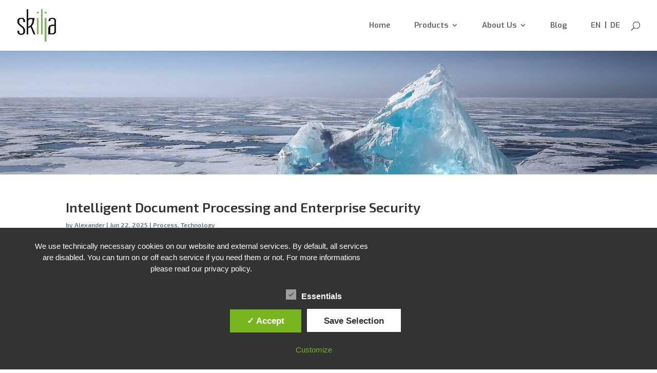

--- FILE ---
content_type: text/html; charset=UTF-8
request_url: https://skilja.com/category/process/
body_size: 46594
content:
<!DOCTYPE html>
<html lang="en-US">
<head>
<meta charset="UTF-8" />
<meta http-equiv="X-UA-Compatible" content="IE=edge">
<link rel="pingback" href="" />
<script type="text/javascript">
document.documentElement.className = 'js';
</script>
<title>Process | Skilja</title>
<meta name='robots' content='max-image-preview:large' />
<link rel="alternate" hreflang="en" href="https://skilja.com/category/process/" />
<link rel="alternate" hreflang="de" href="https://skilja.com/de/kategorie/prozess/" />
<link rel="alternate" hreflang="x-default" href="https://skilja.com/category/process/" />
<style type='text/css'>
#tarinner #dsgvonotice_footer a, .dsgvonotice_footer_separator {
color: #ffffff !important;
}
</style><script type="text/javascript">
let jqueryParams=[],jQuery=function(r){return jqueryParams=[...jqueryParams,r],jQuery},$=function(r){return jqueryParams=[...jqueryParams,r],$};window.jQuery=jQuery,window.$=jQuery;let customHeadScripts=!1;jQuery.fn=jQuery.prototype={},$.fn=jQuery.prototype={},jQuery.noConflict=function(r){if(window.jQuery)return jQuery=window.jQuery,$=window.jQuery,customHeadScripts=!0,jQuery.noConflict},jQuery.ready=function(r){jqueryParams=[...jqueryParams,r]},$.ready=function(r){jqueryParams=[...jqueryParams,r]},jQuery.load=function(r){jqueryParams=[...jqueryParams,r]},$.load=function(r){jqueryParams=[...jqueryParams,r]},jQuery.fn.ready=function(r){jqueryParams=[...jqueryParams,r]},$.fn.ready=function(r){jqueryParams=[...jqueryParams,r]};</script><link rel='dns-prefetch' href='//fonts.googleapis.com' />
<link rel="alternate" type="application/rss+xml" title="Skilja &raquo; Feed" href="https://skilja.com/feed/" />
<link rel="alternate" type="application/rss+xml" title="Skilja &raquo; Comments Feed" href="https://skilja.com/comments/feed/" />
<link rel="alternate" type="application/rss+xml" title="Skilja &raquo; Process Category Feed" href="https://skilja.com/category/process/feed/" />
<meta content="Divi Child Theme v.1.0.0" name="generator"/><link rel='stylesheet' id='wp-block-library-css' href='//skilja.com/wp-content/cache/wpfc-minified/8yd9p22k/fjkkg.css' type='text/css' media='all' />
<style id='global-styles-inline-css' type='text/css'>
:root{--wp--preset--aspect-ratio--square: 1;--wp--preset--aspect-ratio--4-3: 4/3;--wp--preset--aspect-ratio--3-4: 3/4;--wp--preset--aspect-ratio--3-2: 3/2;--wp--preset--aspect-ratio--2-3: 2/3;--wp--preset--aspect-ratio--16-9: 16/9;--wp--preset--aspect-ratio--9-16: 9/16;--wp--preset--color--black: #000000;--wp--preset--color--cyan-bluish-gray: #abb8c3;--wp--preset--color--white: #ffffff;--wp--preset--color--pale-pink: #f78da7;--wp--preset--color--vivid-red: #cf2e2e;--wp--preset--color--luminous-vivid-orange: #ff6900;--wp--preset--color--luminous-vivid-amber: #fcb900;--wp--preset--color--light-green-cyan: #7bdcb5;--wp--preset--color--vivid-green-cyan: #00d084;--wp--preset--color--pale-cyan-blue: #8ed1fc;--wp--preset--color--vivid-cyan-blue: #0693e3;--wp--preset--color--vivid-purple: #9b51e0;--wp--preset--gradient--vivid-cyan-blue-to-vivid-purple: linear-gradient(135deg,rgb(6,147,227) 0%,rgb(155,81,224) 100%);--wp--preset--gradient--light-green-cyan-to-vivid-green-cyan: linear-gradient(135deg,rgb(122,220,180) 0%,rgb(0,208,130) 100%);--wp--preset--gradient--luminous-vivid-amber-to-luminous-vivid-orange: linear-gradient(135deg,rgb(252,185,0) 0%,rgb(255,105,0) 100%);--wp--preset--gradient--luminous-vivid-orange-to-vivid-red: linear-gradient(135deg,rgb(255,105,0) 0%,rgb(207,46,46) 100%);--wp--preset--gradient--very-light-gray-to-cyan-bluish-gray: linear-gradient(135deg,rgb(238,238,238) 0%,rgb(169,184,195) 100%);--wp--preset--gradient--cool-to-warm-spectrum: linear-gradient(135deg,rgb(74,234,220) 0%,rgb(151,120,209) 20%,rgb(207,42,186) 40%,rgb(238,44,130) 60%,rgb(251,105,98) 80%,rgb(254,248,76) 100%);--wp--preset--gradient--blush-light-purple: linear-gradient(135deg,rgb(255,206,236) 0%,rgb(152,150,240) 100%);--wp--preset--gradient--blush-bordeaux: linear-gradient(135deg,rgb(254,205,165) 0%,rgb(254,45,45) 50%,rgb(107,0,62) 100%);--wp--preset--gradient--luminous-dusk: linear-gradient(135deg,rgb(255,203,112) 0%,rgb(199,81,192) 50%,rgb(65,88,208) 100%);--wp--preset--gradient--pale-ocean: linear-gradient(135deg,rgb(255,245,203) 0%,rgb(182,227,212) 50%,rgb(51,167,181) 100%);--wp--preset--gradient--electric-grass: linear-gradient(135deg,rgb(202,248,128) 0%,rgb(113,206,126) 100%);--wp--preset--gradient--midnight: linear-gradient(135deg,rgb(2,3,129) 0%,rgb(40,116,252) 100%);--wp--preset--font-size--small: 13px;--wp--preset--font-size--medium: 20px;--wp--preset--font-size--large: 36px;--wp--preset--font-size--x-large: 42px;--wp--preset--spacing--20: 0.44rem;--wp--preset--spacing--30: 0.67rem;--wp--preset--spacing--40: 1rem;--wp--preset--spacing--50: 1.5rem;--wp--preset--spacing--60: 2.25rem;--wp--preset--spacing--70: 3.38rem;--wp--preset--spacing--80: 5.06rem;--wp--preset--shadow--natural: 6px 6px 9px rgba(0, 0, 0, 0.2);--wp--preset--shadow--deep: 12px 12px 50px rgba(0, 0, 0, 0.4);--wp--preset--shadow--sharp: 6px 6px 0px rgba(0, 0, 0, 0.2);--wp--preset--shadow--outlined: 6px 6px 0px -3px rgb(255, 255, 255), 6px 6px rgb(0, 0, 0);--wp--preset--shadow--crisp: 6px 6px 0px rgb(0, 0, 0);}:root { --wp--style--global--content-size: 823px;--wp--style--global--wide-size: 1080px; }:where(body) { margin: 0; }.wp-site-blocks > .alignleft { float: left; margin-right: 2em; }.wp-site-blocks > .alignright { float: right; margin-left: 2em; }.wp-site-blocks > .aligncenter { justify-content: center; margin-left: auto; margin-right: auto; }:where(.is-layout-flex){gap: 0.5em;}:where(.is-layout-grid){gap: 0.5em;}.is-layout-flow > .alignleft{float: left;margin-inline-start: 0;margin-inline-end: 2em;}.is-layout-flow > .alignright{float: right;margin-inline-start: 2em;margin-inline-end: 0;}.is-layout-flow > .aligncenter{margin-left: auto !important;margin-right: auto !important;}.is-layout-constrained > .alignleft{float: left;margin-inline-start: 0;margin-inline-end: 2em;}.is-layout-constrained > .alignright{float: right;margin-inline-start: 2em;margin-inline-end: 0;}.is-layout-constrained > .aligncenter{margin-left: auto !important;margin-right: auto !important;}.is-layout-constrained > :where(:not(.alignleft):not(.alignright):not(.alignfull)){max-width: var(--wp--style--global--content-size);margin-left: auto !important;margin-right: auto !important;}.is-layout-constrained > .alignwide{max-width: var(--wp--style--global--wide-size);}body .is-layout-flex{display: flex;}.is-layout-flex{flex-wrap: wrap;align-items: center;}.is-layout-flex > :is(*, div){margin: 0;}body .is-layout-grid{display: grid;}.is-layout-grid > :is(*, div){margin: 0;}body{padding-top: 0px;padding-right: 0px;padding-bottom: 0px;padding-left: 0px;}:root :where(.wp-element-button, .wp-block-button__link){background-color: #32373c;border-width: 0;color: #fff;font-family: inherit;font-size: inherit;font-style: inherit;font-weight: inherit;letter-spacing: inherit;line-height: inherit;padding-top: calc(0.667em + 2px);padding-right: calc(1.333em + 2px);padding-bottom: calc(0.667em + 2px);padding-left: calc(1.333em + 2px);text-decoration: none;text-transform: inherit;}.has-black-color{color: var(--wp--preset--color--black) !important;}.has-cyan-bluish-gray-color{color: var(--wp--preset--color--cyan-bluish-gray) !important;}.has-white-color{color: var(--wp--preset--color--white) !important;}.has-pale-pink-color{color: var(--wp--preset--color--pale-pink) !important;}.has-vivid-red-color{color: var(--wp--preset--color--vivid-red) !important;}.has-luminous-vivid-orange-color{color: var(--wp--preset--color--luminous-vivid-orange) !important;}.has-luminous-vivid-amber-color{color: var(--wp--preset--color--luminous-vivid-amber) !important;}.has-light-green-cyan-color{color: var(--wp--preset--color--light-green-cyan) !important;}.has-vivid-green-cyan-color{color: var(--wp--preset--color--vivid-green-cyan) !important;}.has-pale-cyan-blue-color{color: var(--wp--preset--color--pale-cyan-blue) !important;}.has-vivid-cyan-blue-color{color: var(--wp--preset--color--vivid-cyan-blue) !important;}.has-vivid-purple-color{color: var(--wp--preset--color--vivid-purple) !important;}.has-black-background-color{background-color: var(--wp--preset--color--black) !important;}.has-cyan-bluish-gray-background-color{background-color: var(--wp--preset--color--cyan-bluish-gray) !important;}.has-white-background-color{background-color: var(--wp--preset--color--white) !important;}.has-pale-pink-background-color{background-color: var(--wp--preset--color--pale-pink) !important;}.has-vivid-red-background-color{background-color: var(--wp--preset--color--vivid-red) !important;}.has-luminous-vivid-orange-background-color{background-color: var(--wp--preset--color--luminous-vivid-orange) !important;}.has-luminous-vivid-amber-background-color{background-color: var(--wp--preset--color--luminous-vivid-amber) !important;}.has-light-green-cyan-background-color{background-color: var(--wp--preset--color--light-green-cyan) !important;}.has-vivid-green-cyan-background-color{background-color: var(--wp--preset--color--vivid-green-cyan) !important;}.has-pale-cyan-blue-background-color{background-color: var(--wp--preset--color--pale-cyan-blue) !important;}.has-vivid-cyan-blue-background-color{background-color: var(--wp--preset--color--vivid-cyan-blue) !important;}.has-vivid-purple-background-color{background-color: var(--wp--preset--color--vivid-purple) !important;}.has-black-border-color{border-color: var(--wp--preset--color--black) !important;}.has-cyan-bluish-gray-border-color{border-color: var(--wp--preset--color--cyan-bluish-gray) !important;}.has-white-border-color{border-color: var(--wp--preset--color--white) !important;}.has-pale-pink-border-color{border-color: var(--wp--preset--color--pale-pink) !important;}.has-vivid-red-border-color{border-color: var(--wp--preset--color--vivid-red) !important;}.has-luminous-vivid-orange-border-color{border-color: var(--wp--preset--color--luminous-vivid-orange) !important;}.has-luminous-vivid-amber-border-color{border-color: var(--wp--preset--color--luminous-vivid-amber) !important;}.has-light-green-cyan-border-color{border-color: var(--wp--preset--color--light-green-cyan) !important;}.has-vivid-green-cyan-border-color{border-color: var(--wp--preset--color--vivid-green-cyan) !important;}.has-pale-cyan-blue-border-color{border-color: var(--wp--preset--color--pale-cyan-blue) !important;}.has-vivid-cyan-blue-border-color{border-color: var(--wp--preset--color--vivid-cyan-blue) !important;}.has-vivid-purple-border-color{border-color: var(--wp--preset--color--vivid-purple) !important;}.has-vivid-cyan-blue-to-vivid-purple-gradient-background{background: var(--wp--preset--gradient--vivid-cyan-blue-to-vivid-purple) !important;}.has-light-green-cyan-to-vivid-green-cyan-gradient-background{background: var(--wp--preset--gradient--light-green-cyan-to-vivid-green-cyan) !important;}.has-luminous-vivid-amber-to-luminous-vivid-orange-gradient-background{background: var(--wp--preset--gradient--luminous-vivid-amber-to-luminous-vivid-orange) !important;}.has-luminous-vivid-orange-to-vivid-red-gradient-background{background: var(--wp--preset--gradient--luminous-vivid-orange-to-vivid-red) !important;}.has-very-light-gray-to-cyan-bluish-gray-gradient-background{background: var(--wp--preset--gradient--very-light-gray-to-cyan-bluish-gray) !important;}.has-cool-to-warm-spectrum-gradient-background{background: var(--wp--preset--gradient--cool-to-warm-spectrum) !important;}.has-blush-light-purple-gradient-background{background: var(--wp--preset--gradient--blush-light-purple) !important;}.has-blush-bordeaux-gradient-background{background: var(--wp--preset--gradient--blush-bordeaux) !important;}.has-luminous-dusk-gradient-background{background: var(--wp--preset--gradient--luminous-dusk) !important;}.has-pale-ocean-gradient-background{background: var(--wp--preset--gradient--pale-ocean) !important;}.has-electric-grass-gradient-background{background: var(--wp--preset--gradient--electric-grass) !important;}.has-midnight-gradient-background{background: var(--wp--preset--gradient--midnight) !important;}.has-small-font-size{font-size: var(--wp--preset--font-size--small) !important;}.has-medium-font-size{font-size: var(--wp--preset--font-size--medium) !important;}.has-large-font-size{font-size: var(--wp--preset--font-size--large) !important;}.has-x-large-font-size{font-size: var(--wp--preset--font-size--x-large) !important;}
/*# sourceURL=global-styles-inline-css */
</style>
<link rel='stylesheet' id='dashicons-css' href='//skilja.com/wp-content/cache/wpfc-minified/20yfk0gf/fjjjg.css' type='text/css' media='all' />
<link rel='stylesheet' id='dsgvoaio_frontend_css-css' href='//skilja.com/wp-content/cache/wpfc-minified/g38nsdt1/fjjjg.css' type='text/css' media='all' />
<link rel='stylesheet' id='wpml-menu-item-0-css' href='//skilja.com/wp-content/cache/wpfc-minified/jqii3xrh/fjjjg.css' type='text/css' media='all' />
<link rel='stylesheet' id='et-divi-open-sans-css' href='https://fonts.googleapis.com/css?family=Open+Sans:300italic,400italic,600italic,700italic,800italic,400,300,600,700,800&#038;subset=latin,latin-ext&#038;display=swap' type='text/css' media='all' />
<link rel='stylesheet' id='divi-style-parent-css' href='//skilja.com/wp-content/cache/wpfc-minified/jqkieyb8/fk8vm.css' type='text/css' media='all' />
<link rel='stylesheet' id='divi-style-css' href='//skilja.com/wp-content/cache/wpfc-minified/7xwsfg42/fjjjg.css' type='text/css' media='all' />
<script type="text/javascript" id="dsdvo_tarteaucitron-js-extra">
/* <![CDATA[ */
var parms = {"version":"4.9","close_popup_auto":"off","animation_time":"1000","text_policy":"Privacy Policy","buttoncustomizebackground":"transparent","buttoncustomizetextcolor":"#79b51f","text_imprint":"Imprint","btn_text_save":"Save Selection","checkbox_externals_label":"External services","checkbox_statistics_label":"Statistics","checkbox_essentials_label":"Essentials","nolabel":"NO","yeslabel":"YES","showpolicyname":"Show Privacy Policy / Cookie Details","maincatname":"General Cookies","language":"en","woocommercecookies":" ","polylangcookie":"","usenocookies":"This Servies use no Cookies.","cookietextheader":"Privacy Settings","nocookietext":"This Service use currently no Cookies.","cookietextusage":"Used Cookies:","cookietextusagebefore":"This Cookies can be stored:","adminajaxurl":"https://skilja.com/wp-admin/admin-ajax.php","vgwort_defaultoptinout":"optin","koko_defaultoptinout":"optin","ga_defaultoptinout":"optin","notice_design":"dark","expiretime":"7","noticestyle":"style1","backgroundcolor":"#333","textcolor":"#ffffff","buttonbackground":"#fff","buttontextcolor":"#333","buttonlinkcolor":"","cookietext":"\u003Cp\u003EWe use technically necessary cookies on our website and external services.\nBy default, all services are disabled. You can turn on or off each service if you need them or not.\nFor more informations please read our privacy policy.\u003C/p\u003E\n","cookieaccepttext":"Accept","btn_text_customize":"Customize","cookietextscroll":"Durch das fortgesetzte bl\u00e4ttern stimmen Sie der Nutzung von externen Diensten und Cookies zu.","imprinturl":"","policyurl":"https://skilja.com/about-us/","policyurltext":"Hier finden Sie unsere Datenschutzbestimmungen","ablehnentxt":"Reject","ablehnentext":"You have rejected the conditions. You will be redirected to google.com.","ablehnenurl":"www.google.de","showrejectbtn":"on","popupagbs":" ","languageswitcher":" ","pixelorderid":"","fbpixel_content_type":"","fbpixel_content_ids":"","fbpixel_currency":"","fbpixel_product_cat":"","fbpixel_content_name":"","fbpixel_product_price":"","isbuyedsendet":"","pixelevent":"","pixeleventcurrency":"","pixeleventamount":"","outgoing_text":"\u003Cp\u003E\u003Cb\u003EYou are now leaving our Internet presence\u003C/b\u003E\u003C/p\u003E\n\u003Cp\u003EAs you have clicked on an external link you are now leaving our website.\u003C/p\u003E\n\u003Cp\u003EIf you agree to this, please click on the following button:\u003C/p\u003E\n","youtube_spt":"","twitter_spt":"","linkedin_spt":"","shareaholic_spt":"","vimeo_spt":"","vgwort_spt":"","accepttext":"Allow","policytextbtn":"Privacy Policy","show_layertext":"on"};
//# sourceURL=dsdvo_tarteaucitron-js-extra
/* ]]> */
</script>
<script type="text/javascript" src="https://skilja.com/wp-content/plugins/dsgvo-all-in-one-for-wp/assets/js/tarteaucitron/tarteaucitron.min.js?ver=1.0" id="dsdvo_tarteaucitron-js"></script>
<script type="text/javascript" id="dsgvoaio_inline_js-js-after">
/* <![CDATA[ */
jQuery( document ).ready(function() {
tarteaucitron.init({
"hashtag": "#tarteaucitron",
"cookieName": "dsgvoaiowp_cookie", 
"highPrivacy": true,
"orientation": "center",
"adblocker": false, 
"showAlertSmall": true, 
"cookieslist": true, 
"removeCredit": true, 
"expireCookie": 7, 
"handleBrowserDNTRequest": false, 
//"cookieDomain": ".skilja.com" 
"removeCredit": true, 
"moreInfoLink": false, 
});
});	
var tarteaucitronForceLanguage = 'en'
//# sourceURL=dsgvoaio_inline_js-js-after
/* ]]> */
</script>
<link rel="https://api.w.org/" href="https://skilja.com/wp-json/" /><link rel="alternate" title="JSON" type="application/json" href="https://skilja.com/wp-json/wp/v2/categories/15" /><link rel="EditURI" type="application/rsd+xml" title="RSD" href="https://skilja.com/xmlrpc.php?rsd" />
<meta name="generator" content="WordPress 6.9" />
<meta name="generator" content="WPML ver:4.8.6 stt:1,3;" />
<meta name="viewport" content="width=device-width, initial-scale=1.0, maximum-scale=1.0, user-scalable=0" /><link rel="icon" href="https://skilja.com/wp-content/uploads/2021/06/cropped-skilja_logo_transparent_02-32x32.png" sizes="32x32" />
<link rel="icon" href="https://skilja.com/wp-content/uploads/2021/06/cropped-skilja_logo_transparent_02-192x192.png" sizes="192x192" />
<link rel="apple-touch-icon" href="https://skilja.com/wp-content/uploads/2021/06/cropped-skilja_logo_transparent_02-180x180.png" />
<meta name="msapplication-TileImage" content="https://skilja.com/wp-content/uploads/2021/06/cropped-skilja_logo_transparent_02-270x270.png" />
<style>
@media screen and (min-width: 800px) {
.dsdvo-cookie-notice.style1 #tarteaucitronDisclaimerAlert {
float: left;
width: 100% !important;
text-align: center !important;
padding-top: 15px;
}
.dsdvo-cookie-notice.style1 #tarteaucitronAlertBig .dsgvonoticebtns {
float: left;
width: 100%;
text-align: center;
margin-bottom: 25px;
}
.dsdvo-cookie-notice.style1 #tarteaucitronAlertBig #tarteaucitronPersonalize, .dsdvo-cookie-notice.style1 #tarteaucitronAlertBig #tarteaucitronCloseAlert {
float: none !important;
}	
}
@media screen and (max-width: 800px) {
.dsdvo-cookie-notice.style1 #tarteaucitronDisclaimerAlert {
float: left;
width: 80% !important;
}
.dsdvo-cookie-notice.style1 #tarteaucitronAlertBig #tarteaucitronCloseAlert, .dsdvo-cookie-notice.style1 #tarteaucitronPersonalize {
margin-bottom: 15px !important;
}	
.dsdvo-cookie-notice.style1 #tarteaucitronDisclaimerAlert .tarteaucitronDisclaimerAlertInner {
padding-top: 15px;
}				
}
</style>
<link rel="stylesheet" id="et-divi-customizer-global-cached-inline-styles" href='//skilja.com/wp-content/cache/wpfc-minified/qtnzhqwg/fjkkg.css' /><link rel="stylesheet" id="et-core-unified-cpt-217-cached-inline-styles" href='//skilja.com/wp-content/cache/wpfc-minified/qha0ssgm/fk1gt.css' /><link rel="stylesheet" id="et-core-unified-cpt-1338-cached-inline-styles" href='//skilja.com/wp-content/et-cache/1338/et-core-unified-cpt-1338.min.css?ver=1765790003' /><link rel='stylesheet' id='mediaelement-css' href='//skilja.com/wp-content/cache/wpfc-minified/865wkz8m/fjjjg.css' type='text/css' media='all' />
<link rel='stylesheet' id='wp-mediaelement-css' href='//skilja.com/wp-content/cache/wpfc-minified/ldetl13h/fjjjg.css' type='text/css' media='all' />
<link rel='stylesheet' id='et-builder-googlefonts-css' href='https://fonts.googleapis.com/css?family=Exo:100,200,300,regular,500,600,700,800,900,100italic,200italic,300italic,italic,500italic,600italic,700italic,800italic,900italic|Exo+2:100,200,300,regular,500,600,700,800,900,100italic,200italic,300italic,italic,500italic,600italic,700italic,800italic,900italic|PT+Sans:regular,italic,700,700italic|Open+Sans:300,regular,500,600,700,800,300italic,italic,500italic,600italic,700italic,800italic&#038;subset=latin,latin-ext&#038;display=swap' type='text/css' media='all' />
</head>
<body class="archive category category-process category-15 wp-theme-Divi wp-child-theme-divi-child et-tb-has-template et-tb-has-body et-tb-has-footer et_pb_button_helper_class et_fullwidth_nav et_fixed_nav et_show_nav et_primary_nav_dropdown_animation_fade et_secondary_nav_dropdown_animation_fade et_header_style_left et_cover_background et_pb_gutter osx et_pb_gutters3 et_smooth_scroll et_divi_theme et-db">
<div id="page-container">
<div id="et-boc" class="et-boc">
<header id="main-header" data-height-onload="84">
<div class="container clearfix et_menu_container">
<div class="logo_container">
<span class="logo_helper"></span>
<a href="https://skilja.com/">
<img src="https://skilja.com/wp-content/uploads/2021/04/skilja_logo_P360-00.png" width="945" height="790" alt="Skilja" id="logo" data-height-percentage="63" />
</a>
</div>
<div id="et-top-navigation" data-height="84" data-fixed-height="84">
<nav id="top-menu-nav">
<ul id="top-menu" class="nav"><li class="menu-item menu-item-type-post_type menu-item-object-page menu-item-home menu-item-110"><a href="https://skilja.com/">Home</a></li>
<li class="menu-item menu-item-type-post_type menu-item-object-page menu-item-has-children menu-item-112"><a href="https://skilja.com/products/">Products</a>
<ul class="sub-menu">
<li class="menu-item menu-item-type-post_type menu-item-object-page menu-item-2489"><a href="https://skilja.com/products/">Overview</a></li>
<li class="menu-item menu-item-type-post_type menu-item-object-page menu-item-2159"><a href="https://skilja.com/vinna/">Vinna</a></li>
<li class="menu-item menu-item-type-post_type menu-item-object-page menu-item-2160"><a href="https://skilja.com/laera/">Laera</a></li>
<li class="menu-item menu-item-type-post_type menu-item-object-page menu-item-2158"><a href="https://skilja.com/tegra/">Tegra</a></li>
</ul>
</li>
<li class="menu-item menu-item-type-post_type menu-item-object-page menu-item-has-children menu-item-1774"><a href="https://skilja.com/about-us/">About Us</a>
<ul class="sub-menu">
<li class="menu-item menu-item-type-post_type menu-item-object-page menu-item-2488"><a href="https://skilja.com/about-us/">About Skilja</a></li>
<li class="menu-item menu-item-type-post_type menu-item-object-page menu-item-2470"><a href="https://skilja.com/partners/">Partners</a></li>
</ul>
</li>
<li class="menu-item menu-item-type-post_type menu-item-object-page current_page_parent menu-item-214"><a href="https://skilja.com/blog/">Blog</a></li>
<li class="menu-item wpml-ls-slot-2 wpml-ls-item wpml-ls-item-en wpml-ls-current-language wpml-ls-menu-item wpml-ls-first-item menu-item-type-wpml_ls_menu_item menu-item-object-wpml_ls_menu_item menu-item-wpml-ls-2-en"><a href="https://skilja.com/category/process/" role="menuitem"><span class="wpml-ls-native" lang="en">EN</span></a></li>
<li class="menu-item wpml-ls-slot-2 wpml-ls-item wpml-ls-item-de wpml-ls-menu-item wpml-ls-last-item menu-item-type-wpml_ls_menu_item menu-item-object-wpml_ls_menu_item menu-item-wpml-ls-2-de"><a href="https://skilja.com/de/kategorie/prozess/" title="Switch to DE" aria-label="Switch to DE" role="menuitem"><span class="wpml-ls-native" lang="de">DE</span></a></li>
</ul>					</nav>
<div id="et_top_search">
<span id="et_search_icon"></span>
</div>
<div id="et_mobile_nav_menu">
<div class="mobile_nav closed">
<span class="select_page">Select Page</span>
<span class="mobile_menu_bar mobile_menu_bar_toggle"></span>
</div>
</div>			</div> <!-- #et-top-navigation -->
</div> <!-- .container -->
<div class="et_search_outer">
<div class="container et_search_form_container">
<form role="search" method="get" class="et-search-form" action="https://skilja.com/">
<input type="search" class="et-search-field" placeholder="Search &hellip;" value="" name="s" title="Search for:" /><input type='hidden' name='lang' value='en' />				</form>
<span class="et_close_search_field"></span>
</div>
</div>
</header> <!-- #main-header -->
<div id="et-main-area">
<div id="main-content">
<div class="et-l et-l--body">
<div class="et_builder_inner_content et_pb_gutters3">
<div class="et_pb_section et_pb_section_0_tb_body et_pb_fullwidth_section et_section_regular" >
<div class="et_pb_module et_pb_fullwidth_image et_pb_fullwidth_image_0_tb_body">
<img fetchpriority="high" decoding="async" width="2560" height="483" src="https://skilja.com/wp-content/uploads/2023/06/Header-Blog-scaled.jpg" alt="Skilja Blog" title="Header Blog" srcset="https://skilja.com/wp-content/uploads/2023/06/Header-Blog-scaled.jpg 2560w, https://skilja.com/wp-content/uploads/2023/06/Header-Blog-1280x242.jpg 1280w, https://skilja.com/wp-content/uploads/2023/06/Header-Blog-980x185.jpg 980w, https://skilja.com/wp-content/uploads/2023/06/Header-Blog-480x91.jpg 480w" sizes="(min-width: 0px) and (max-width: 480px) 480px, (min-width: 481px) and (max-width: 980px) 980px, (min-width: 981px) and (max-width: 1280px) 1280px, (min-width: 1281px) 2560px, 100vw" class="wp-image-1447" />
</div>
</div><div class="et_pb_section et_pb_section_1_tb_body et_section_regular" >
<div class="et_pb_row et_pb_row_0_tb_body">
<div class="et_pb_column et_pb_column_3_4 et_pb_column_0_tb_body  et_pb_css_mix_blend_mode_passthrough">
<div class="et_pb_with_border et_pb_module et_pb_blog_0_tb_body et_pb_posts et_pb_bg_layout_light ">
<div class="et_pb_ajax_pagination_container">
<article id="post-1404" class="et_pb_post clearfix et_pb_no_thumb et_pb_blog_item_0_0 post-1404 post type-post status-publish format-standard hentry category-process category-technology">
<h2 class="entry-title">
<a href="https://skilja.com/intelligent-document-processing-and-security/">Intelligent Document Processing and Enterprise Security</a>
</h2>
<p class="post-meta">by <span class="author vcard"><a href="https://skilja.com/author/alexander/" title="Posts by Alexander" rel="author">Alexander</a></span> | <span class="published">Jun 22, 2025</span> | <a href="https://skilja.com/category/process/" rel="tag">Process</a>, <a href="https://skilja.com/category/technology/" rel="tag">Technology</a></p><div class="post-content"><div class="post-content-inner"><p>In the past Capture used to be almost always departmental. Capture was only allowed in a (badly lit) corner of an Enterprise mainly because no Capture system was able to fully integrate into Enterprise IT and most importantly comply with all security rules established for enterprises.</p>
<p>This has changed to the better in the past few years. At Skilja we have invested a lot of effort to strictly follow all security requirements so Vinna (our enterprise platform) can become a part of enterprise IT. This means on the one side that during development we are running frequent security screenings and penetrations tests to ensure utmost security for the software. For example Vinna and Skilja Software is Veracode Verified since many years. On the other hand we independently make sure to follow all defined industry standards very closely.</p>
</div></div>			
</article>
<article id="post-1373" class="et_pb_post clearfix et_pb_no_thumb et_pb_blog_item_0_1 post-1373 post type-post status-publish format-standard hentry category-news category-process category-technology">
<h2 class="entry-title">
<a href="https://skilja.com/vinna-3-0-released/">Vinna 3.0 Released</a>
</h2>
<p class="post-meta">by <span class="author vcard"><a href="https://skilja.com/author/alexander/" title="Posts by Alexander" rel="author">Alexander</a></span> | <span class="published">Aug 24, 2021</span> | <a href="https://skilja.com/category/news/" rel="tag">News</a>, <a href="https://skilja.com/category/process/" rel="tag">Process</a>, <a href="https://skilja.com/category/technology/" rel="tag">Technology</a></p><div class="post-content"><div class="post-content-inner"><p>We are proud to announce the release of Vinna 3.0, our open 4th generation Document Processing Platform. We created a totally new and modern UI – with an improved backend to support enterprise performance, scalability and security requirements. Process Editor and Process Monitor are completely redesigned with latest web technologies. Vinna is an open and process-oriented platform, that allows users to define a process in exactly the way as it is optimally operated in a company. The architecture of Vinna is service oriented (SOA) and the runtime is easily deployed either in the cloud (Microsoft Azure, AWS or private cloud), on premise or in mixed environments where the data storage is kept in house and processing happens outside.</p>
</div></div>			
</article>
<article id="post-573" class="et_pb_post clearfix et_pb_no_thumb et_pb_blog_item_0_2 post-573 post type-post status-publish format-standard hentry category-cognition category-process category-technology tag-ai tag-artificial-intelligence tag-classification tag-extraction tag-process tag-process-as-service">
<h2 class="entry-title">
<a href="https://skilja.com/process-as-a-service-part-1/">Process as a Service</a>
</h2>
<p class="post-meta">by <span class="author vcard"><a href="https://skilja.com/author/skiljaadmin/" title="Posts by skiljaadmin" rel="author">skiljaadmin</a></span> | <span class="published">May 5, 2021</span> | <a href="https://skilja.com/category/cognition/" rel="tag">Cognition</a>, <a href="https://skilja.com/category/process/" rel="tag">Process</a>, <a href="https://skilja.com/category/technology/" rel="tag">Technology</a></p><div class="post-content"><div class="post-content-inner"><p>Imagine that you have created a powerful process for superb document automation using all kind of advanced recognition, image processing and AI technologies available. With these technologies it is possible to automate almost any document driven process that involves...</p>
</div></div>			
</article>
<article id="post-649" class="et_pb_post clearfix et_pb_no_thumb et_pb_blog_item_0_3 post-649 post type-post status-publish format-standard hentry category-essentials category-guest-post category-market category-process">
<h2 class="entry-title">
<a href="https://skilja.com/idp-solving-bot-illiteracy-in-the-digital-workforce-part-1/">IDP: Solving bot illiteracy in the digital workforce &#8211; Part 1</a>
</h2>
<p class="post-meta">by <span class="author vcard"><a href="https://skilja.com/author/guest/" title="Posts by Guest" rel="author">Guest</a></span> | <span class="published">Jul 15, 2020</span> | <a href="https://skilja.com/category/essentials/" rel="tag">Essentials</a>, <a href="https://skilja.com/category/guest-post/" rel="tag">Guest Post</a>, <a href="https://skilja.com/category/market/" rel="tag">Market</a>, <a href="https://skilja.com/category/process/" rel="tag">Process</a></p><div class="post-content"><div class="post-content-inner"><p>Editor’s note:&nbsp;This is a guest post from Jupp Stöpetie In this post we examine the role of Intelligent Document Processing (IDP) relative to Robotic Process Automation (RPA) and how these technologies drive Digital Transformation when combined. In part one we...</p>
</div></div>			
</article>
<article id="post-61" class="et_pb_post clearfix et_pb_no_thumb et_pb_blog_item_0_4 post-61 post type-post status-publish format-standard hentry category-process category-technology">
<h2 class="entry-title">
<a href="https://skilja.com/vinna-2-0-released/">Vinna 2.0 Released</a>
</h2>
<p class="post-meta">by <span class="author vcard"><a href="https://skilja.com/author/skiljaweb3/" title="Posts by skiljaweb3" rel="author">skiljaweb3</a></span> | <span class="published">Jul 6, 2018</span> | <a href="https://skilja.com/category/process/" rel="tag">Process</a>, <a href="https://skilja.com/category/technology/" rel="tag">Technology</a></p><div class="post-content"><div class="post-content-inner"><p>We are happy to announce the release our new version&nbsp;Vinna 2.0,&nbsp;the 4th Generation Document Processing Platform.Since the last major release, a year ago, we have worked hard – and a big thanks to the team – to focus on enterprise features that make Vinna’s...</p>
</div></div>			
</article>
<article id="post-83" class="et_pb_post clearfix et_pb_no_thumb et_pb_blog_item_0_5 post-83 post type-post status-publish format-standard hentry category-news category-process category-technology">
<h2 class="entry-title">
<a href="https://skilja.com/vinna-4th-generation-document-processing-platform/">Vinna – 4th Generation Document Processing Platform</a>
</h2>
<p class="post-meta">by <span class="author vcard"><a href="https://skilja.com/author/skiljaadmin/" title="Posts by skiljaadmin" rel="author">skiljaadmin</a></span> | <span class="published">May 27, 2016</span> | <a href="https://skilja.com/category/news/" rel="tag">News</a>, <a href="https://skilja.com/category/process/" rel="tag">Process</a>, <a href="https://skilja.com/category/technology/" rel="tag">Technology</a></p><div class="post-content"><div class="post-content-inner"><p>We are glad to introduce the latest version of our software “Vinna”. Vinna is Icelandic and means “work” and this name is self-explanatory as Vinna is a fourth generation platform for digital document processing. Vinna was presented last week at the open house...</p>
</div></div>			
</article>
<article id="post-839" class="et_pb_post clearfix et_pb_no_thumb et_pb_blog_item_0_6 post-839 post type-post status-publish format-standard hentry category-guest-post category-process">
<h2 class="entry-title">
<a href="https://skilja.com/give-workflow-a-miss-go-for-real-automation/">Give Workflow a Miss – Go for Real Automation</a>
</h2>
<p class="post-meta">by <span class="author vcard"><a href="https://skilja.com/author/skiljaadmin/" title="Posts by skiljaadmin" rel="author">skiljaadmin</a></span> | <span class="published">Apr 22, 2016</span> | <a href="https://skilja.com/category/guest-post/" rel="tag">Guest Post</a>, <a href="https://skilja.com/category/process/" rel="tag">Process</a></p><div class="post-content"><div class="post-content-inner"><p>Editor’s note:&nbsp;This is a guest post from Richard Cop from Interact Consulting Give workflows a miss: A provoking claim in the age of business process automation. Because whenever we think of the automated processing, we think in categories of how information gets...</p>
</div></div>			
</article>
<article id="post-840" class="et_pb_post clearfix et_pb_no_thumb et_pb_blog_item_0_7 post-840 post type-post status-publish format-standard hentry category-market category-process">
<h2 class="entry-title">
<a href="https://skilja.com/how-digitization-will-change-the-insurance-industry/">How Digitization Will Change the Insurance Industry</a>
</h2>
<p class="post-meta">by <span class="author vcard"><a href="https://skilja.com/author/skiljaadmin/" title="Posts by skiljaadmin" rel="author">skiljaadmin</a></span> | <span class="published">Mar 8, 2016</span> | <a href="https://skilja.com/category/market/" rel="tag">Market</a>, <a href="https://skilja.com/category/process/" rel="tag">Process</a></p><div class="post-content"><div class="post-content-inner"><p>Insurance companies always have been at the forefront of automating processes. Because they are at the source of a significant amount of traffic and correspondence with their customers that leads to repeatable processes: Claims management and Policy creation. In a...</p>
</div></div>			
</article>
<div><div class="pagination clearfix">
<div class="alignleft"></div>
<div class="alignright"></div>
</div></div></div>
</div>
</div><div class="et_pb_column et_pb_column_1_4 et_pb_column_1_tb_body  et_pb_css_mix_blend_mode_passthrough et-last-child et_pb_column_empty">
</div>
</div>
</div>		</div>
</div>
</div>
	<footer class="et-l et-l--footer">
<div class="et_builder_inner_content et_pb_gutters3"><div class="et_pb_section et_pb_section_0_tb_footer et_pb_with_background et_section_regular et_pb_section--with-menu" >
<div class="et_pb_row et_pb_row_0_tb_footer et_pb_row--with-menu">
<div class="et_pb_column et_pb_column_1_2 et_pb_column_0_tb_footer  et_pb_css_mix_blend_mode_passthrough">
<div class="et_pb_module et_pb_text et_pb_text_0_tb_footer  et_pb_text_align_left et_pb_text_align_center-tablet et_pb_bg_layout_dark">
<div class="et_pb_text_inner">Copyright © 2026 <a href="/" name="Skilja">Skilja</a></div>
</div>
</div><div class="et_pb_column et_pb_column_1_2 et_pb_column_1_tb_footer  et_pb_css_mix_blend_mode_passthrough et-last-child et_pb_column--with-menu">
<div class="et_pb_module et_pb_menu et_pb_menu_0_tb_footer footer-custom-menu et_pb_bg_layout_light  et_pb_text_align_left et_dropdown_animation_fade et_pb_menu--without-logo et_pb_menu--style-inline_centered_logo">
<div class="et_pb_menu_inner_container clearfix">
<div class="et_pb_menu__wrap">
<div class="et_pb_menu__menu">
<nav class="et-menu-nav"><ul id="menu-footer-menu" class="et-menu nav"><li id="menu-item-1099" class="et_pb_menu_page_id-1095 menu-item menu-item-type-post_type menu-item-object-page menu-item-1099"><a href="https://skilja.com/imprint/">Imprint</a></li>
<li id="menu-item-1870" class="et_pb_menu_page_id-1858 menu-item menu-item-type-post_type menu-item-object-page menu-item-1870"><a href="https://skilja.com/privacy-policy/">Privacy Policy</a></li>
</ul></nav>
</div>
<div class="et_mobile_nav_menu">
<div class="mobile_nav closed">
<span class="mobile_menu_bar"></span>
</div>
</div>
</div>
</div>
</div>
</div>
</div>
</div>		</div>
</footer>
</div>
</div>
</div>
<script type="speculationrules">
{"prefetch":[{"source":"document","where":{"and":[{"href_matches":"/*"},{"not":{"href_matches":["/wp-*.php","/wp-admin/*","/wp-content/uploads/*","/wp-content/*","/wp-content/plugins/*","/wp-content/themes/divi-child/*","/wp-content/themes/Divi/*","/*\\?(.+)"]}},{"not":{"selector_matches":"a[rel~=\"nofollow\"]"}},{"not":{"selector_matches":".no-prefetch, .no-prefetch a"}}]},"eagerness":"conservative"}]}
</script>
<style>#tarteaucitronAlertSmall #tarteaucitronManager {display: none !important;}</style>
<script type="text/javascript">
jQuery( document ).ready(function() {
(tarteaucitron.job = tarteaucitron.job || []).push('wordpressmain');
});
</script>
<script type="text/javascript" src="https://skilja.com/wp-includes/js/jquery/jquery.min.js?ver=3.7.1" id="jquery-core-js"></script>
<script type="text/javascript" src="https://skilja.com/wp-includes/js/jquery/jquery-migrate.min.js?ver=3.4.1" id="jquery-migrate-js"></script>
<script type="text/javascript" id="jquery-js-after">
/* <![CDATA[ */
jqueryParams.length&&$.each(jqueryParams,function(e,r){if("function"==typeof r){var n=String(r);n.replace("$","jQuery");var a=new Function("return "+n)();$(document).ready(a)}});
//# sourceURL=jquery-js-after
/* ]]> */
</script>
<script type="text/javascript" id="divi-custom-script-js-extra">
/* <![CDATA[ */
var DIVI = {"item_count":"%d Item","items_count":"%d Items"};
var et_builder_utils_params = {"condition":{"diviTheme":true,"extraTheme":false},"scrollLocations":["app","top"],"builderScrollLocations":{"desktop":"app","tablet":"app","phone":"app"},"onloadScrollLocation":"app","builderType":"fe"};
var et_frontend_scripts = {"builderCssContainerPrefix":"#et-boc","builderCssLayoutPrefix":"#et-boc .et-l"};
var et_pb_custom = {"ajaxurl":"https://skilja.com/wp-admin/admin-ajax.php","images_uri":"https://skilja.com/wp-content/themes/Divi/images","builder_images_uri":"https://skilja.com/wp-content/themes/Divi/includes/builder/images","et_frontend_nonce":"981536cbb9","subscription_failed":"Please, check the fields below to make sure you entered the correct information.","et_ab_log_nonce":"8338808f7f","fill_message":"Please, fill in the following fields:","contact_error_message":"Please, fix the following errors:","invalid":"Invalid email","captcha":"Captcha","prev":"Prev","previous":"Previous","next":"Next","wrong_captcha":"You entered the wrong number in captcha.","wrong_checkbox":"Checkbox","ignore_waypoints":"no","is_divi_theme_used":"1","widget_search_selector":".widget_search","ab_tests":[],"is_ab_testing_active":"","page_id":"1404","unique_test_id":"","ab_bounce_rate":"5","is_cache_plugin_active":"yes","is_shortcode_tracking":"","tinymce_uri":"https://skilja.com/wp-content/themes/Divi/includes/builder/frontend-builder/assets/vendors","accent_color":"#70b966","waypoints_options":[]};
var et_pb_box_shadow_elements = [];
//# sourceURL=divi-custom-script-js-extra
/* ]]> */
</script>
<script type="text/javascript" src="https://skilja.com/wp-content/themes/Divi/js/scripts.min.js?ver=4.27.5" id="divi-custom-script-js"></script>
<script type="text/javascript" src="https://skilja.com/wp-content/themes/Divi/js/smoothscroll.js?ver=4.27.5" id="smoothscroll-js"></script>
<script type="text/javascript" src="https://skilja.com/wp-content/themes/Divi/includes/builder/feature/dynamic-assets/assets/js/jquery.fitvids.js?ver=4.27.5" id="fitvids-js"></script>
<script type="text/javascript" src="https://skilja.com/wp-includes/js/comment-reply.min.js?ver=6.9" id="comment-reply-js" async="async" data-wp-strategy="async" fetchpriority="low"></script>
<script type="text/javascript" src="https://skilja.com/wp-content/themes/Divi/includes/builder/feature/dynamic-assets/assets/js/jquery.mobile.js?ver=4.27.5" id="jquery-mobile-js"></script>
<script type="text/javascript" src="https://skilja.com/wp-content/themes/Divi/includes/builder/feature/dynamic-assets/assets/js/magnific-popup.js?ver=4.27.5" id="magnific-popup-js"></script>
<script type="text/javascript" src="https://skilja.com/wp-content/themes/Divi/includes/builder/feature/dynamic-assets/assets/js/easypiechart.js?ver=4.27.5" id="easypiechart-js"></script>
<script type="text/javascript" src="https://skilja.com/wp-content/themes/Divi/includes/builder/feature/dynamic-assets/assets/js/salvattore.js?ver=4.27.5" id="salvattore-js"></script>
<script type="text/javascript" src="https://skilja.com/wp-content/themes/Divi/core/admin/js/common.js?ver=4.27.5" id="et-core-common-js"></script>
<script type="text/javascript" id="mediaelement-core-js-before">
/* <![CDATA[ */
var mejsL10n = {"language":"en","strings":{"mejs.download-file":"Download File","mejs.install-flash":"You are using a browser that does not have Flash player enabled or installed. Please turn on your Flash player plugin or download the latest version from https://get.adobe.com/flashplayer/","mejs.fullscreen":"Fullscreen","mejs.play":"Play","mejs.pause":"Pause","mejs.time-slider":"Time Slider","mejs.time-help-text":"Use Left/Right Arrow keys to advance one second, Up/Down arrows to advance ten seconds.","mejs.live-broadcast":"Live Broadcast","mejs.volume-help-text":"Use Up/Down Arrow keys to increase or decrease volume.","mejs.unmute":"Unmute","mejs.mute":"Mute","mejs.volume-slider":"Volume Slider","mejs.video-player":"Video Player","mejs.audio-player":"Audio Player","mejs.captions-subtitles":"Captions/Subtitles","mejs.captions-chapters":"Chapters","mejs.none":"None","mejs.afrikaans":"Afrikaans","mejs.albanian":"Albanian","mejs.arabic":"Arabic","mejs.belarusian":"Belarusian","mejs.bulgarian":"Bulgarian","mejs.catalan":"Catalan","mejs.chinese":"Chinese","mejs.chinese-simplified":"Chinese (Simplified)","mejs.chinese-traditional":"Chinese (Traditional)","mejs.croatian":"Croatian","mejs.czech":"Czech","mejs.danish":"Danish","mejs.dutch":"Dutch","mejs.english":"English","mejs.estonian":"Estonian","mejs.filipino":"Filipino","mejs.finnish":"Finnish","mejs.french":"French","mejs.galician":"Galician","mejs.german":"German","mejs.greek":"Greek","mejs.haitian-creole":"Haitian Creole","mejs.hebrew":"Hebrew","mejs.hindi":"Hindi","mejs.hungarian":"Hungarian","mejs.icelandic":"Icelandic","mejs.indonesian":"Indonesian","mejs.irish":"Irish","mejs.italian":"Italian","mejs.japanese":"Japanese","mejs.korean":"Korean","mejs.latvian":"Latvian","mejs.lithuanian":"Lithuanian","mejs.macedonian":"Macedonian","mejs.malay":"Malay","mejs.maltese":"Maltese","mejs.norwegian":"Norwegian","mejs.persian":"Persian","mejs.polish":"Polish","mejs.portuguese":"Portuguese","mejs.romanian":"Romanian","mejs.russian":"Russian","mejs.serbian":"Serbian","mejs.slovak":"Slovak","mejs.slovenian":"Slovenian","mejs.spanish":"Spanish","mejs.swahili":"Swahili","mejs.swedish":"Swedish","mejs.tagalog":"Tagalog","mejs.thai":"Thai","mejs.turkish":"Turkish","mejs.ukrainian":"Ukrainian","mejs.vietnamese":"Vietnamese","mejs.welsh":"Welsh","mejs.yiddish":"Yiddish"}};
//# sourceURL=mediaelement-core-js-before
/* ]]> */
</script>
<script type="text/javascript" src="https://skilja.com/wp-includes/js/mediaelement/mediaelement-and-player.min.js?ver=4.2.17" id="mediaelement-core-js"></script>
<script type="text/javascript" src="https://skilja.com/wp-includes/js/mediaelement/mediaelement-migrate.min.js?ver=6.9" id="mediaelement-migrate-js"></script>
<script type="text/javascript" id="mediaelement-js-extra">
/* <![CDATA[ */
var _wpmejsSettings = {"pluginPath":"/wp-includes/js/mediaelement/","classPrefix":"mejs-","stretching":"responsive","audioShortcodeLibrary":"mediaelement","videoShortcodeLibrary":"mediaelement"};
//# sourceURL=mediaelement-js-extra
/* ]]> */
</script>
<script type="text/javascript" src="https://skilja.com/wp-includes/js/mediaelement/wp-mediaelement.min.js?ver=6.9" id="wp-mediaelement-js"></script>
<script type="text/javascript" id="et-builder-modules-script-motion-js-extra">
/* <![CDATA[ */
var et_pb_motion_elements = {"desktop":[],"tablet":[],"phone":[]};
//# sourceURL=et-builder-modules-script-motion-js-extra
/* ]]> */
</script>
<script type="text/javascript" src="https://skilja.com/wp-content/themes/Divi/includes/builder/feature/dynamic-assets/assets/js/motion-effects.js?ver=4.27.5" id="et-builder-modules-script-motion-js"></script>
<script type="text/javascript" id="et-builder-modules-script-sticky-js-extra">
/* <![CDATA[ */
var et_pb_sticky_elements = [];
//# sourceURL=et-builder-modules-script-sticky-js-extra
/* ]]> */
</script>
<script type="text/javascript" src="https://skilja.com/wp-content/themes/Divi/includes/builder/feature/dynamic-assets/assets/js/sticky-elements.js?ver=4.27.5" id="et-builder-modules-script-sticky-js"></script>
</body>
</html><!-- WP Fastest Cache file was created in 0.634 seconds, on 19. January 2026 @ 16:49 --><!-- via php -->

--- FILE ---
content_type: text/css
request_url: https://skilja.com/wp-content/cache/wpfc-minified/7xwsfg42/fjjjg.css
body_size: 1993
content:
#page-container{
padding-top: 98px !important;
}
#main-header{
top: 0 !important;
}
body {
overflow-x: hidden;
}
#top-menu li {
font-size: 15px;
padding-right: 42px;
}
#home-banner::after {
content: '';
position: absolute;
bottom: 0;
right: 0;
background-image: url(//skilja.com/wp-content/uploads/2021/03/robotics-05-1.png);
width: 568px;
height: 284px;
z-index: 1;
}  .wpml-ls-item {
}
.wpml-ls-item.wpml-ls-item-en {
padding-right: 15px !important;
position: relative;
}
.wpml-ls-item.wpml-ls-item-en:after {
content: '';
position: absolute;
top: 0;
right: 4px;
height: 13px;
width: 2px;
background-color: rgba(0,0,0,0.6);
}
#blog-archive .et_pb_post {
margin-bottom: 20px;
}
html:lang(en-US) .footer-custom-menu {
max-width: 174px !important;
}
html:lang(de-DE) .footer-custom-menu {
max-width: 194px !important;
}
.footer-custom-menu .et-menu.nav li {
position: relative;
}
.footer-custom-menu .et-menu.nav li:after {
content: '';
position: absolute;
top: 40%;
right: -1px;
width: 2px;
height: 14px;
background-color: rgba(255,255,255,.75);
transform: translateY(-60%);
}
.footer-custom-menu .et-menu.nav li:last-child:after {
display: none;
}
.footer-custom-menu.et_pb_menu .et_pb_menu__menu, .footer-custom-menu.et_pb_fullwidth_menu .et_pb_menu__menu {
display: flex!important;
}
.footer-custom-menu .et_mobile_nav_menu {
display: none;
}
@media (max-width:1100px) {
.img_circuit {
display: none !important;
}
}
@media (max-width:1024px) {
#et_mobile_nav_menu {
display: block;
}
#top-menu {
display: none;
}
#et_top_search {
margin: 0 35px 0 0 !important;
float: left;
}
.et_header_style_left #et-top-navigation, .et_header_style_left .et-fixed-header #et-top-navigation {
padding-top: 24px !important;
display: block;
} .wpml-ls-item.wpml-ls-item-en {
padding-right: 0px !important;
}
.wpml-ls-item.wpml-ls-item-en:after {
display: none;
} .et_mobile_menu {
padding-bottom: 0;
}
}
@media (min-width: 981px) and (max-width: 1024px) {
#et_top_search {
margin: 10px 35px 0 0 !important;
float: left;
}
}
@media (max-width: 980px) {
html:lang(en-US) .footer-custom-menu {
max-width: initial !important;
}
html:lang(de-DE) .footer-custom-menu {
max-width: initial !important;
}
}

--- FILE ---
content_type: text/css
request_url: https://skilja.com/wp-content/cache/wpfc-minified/qha0ssgm/fk1gt.css
body_size: 1001
content:
.et_pb_section_1_tb_body.et_pb_section{padding-top:0px}.et_pb_blog_0_tb_body .et_pb_post .entry-title a,.et_pb_blog_0_tb_body .not-found-title{font-family:'Exo 2',Helvetica,Arial,Lucida,sans-serif!important;font-weight:600!important}.et_pb_blog_0_tb_body .et_pb_post,.et_pb_blog_0_tb_body .et_pb_post .post-content *{color:#62748a!important}.et_pb_blog_0_tb_body .et_pb_post .post-content,.et_pb_blog_0_tb_body.et_pb_bg_layout_light .et_pb_post .post-content p,.et_pb_blog_0_tb_body.et_pb_bg_layout_dark .et_pb_post .post-content p{font-family:'PT Sans',Helvetica,Arial,Lucida,sans-serif}.et_pb_blog_0_tb_body .et_pb_post .post-meta,.et_pb_blog_0_tb_body .et_pb_post .post-meta a,#left-area .et_pb_blog_0_tb_body .et_pb_post .post-meta,#left-area .et_pb_blog_0_tb_body .et_pb_post .post-meta a{font-family:'Exo 2',Helvetica,Arial,Lucida,sans-serif;font-weight:600;font-size:12px;color:#62748a!important}.et_pb_blog_0_tb_body .pagination a{font-family:'Exo 2',Helvetica,Arial,Lucida,sans-serif;font-size:18px;color:#70b966!important}.et_pb_blog_0_tb_body{margin-top:2vw!important}@media only screen and (max-width:980px){.et_pb_blog_0_tb_body{margin-top:0vw!important}}